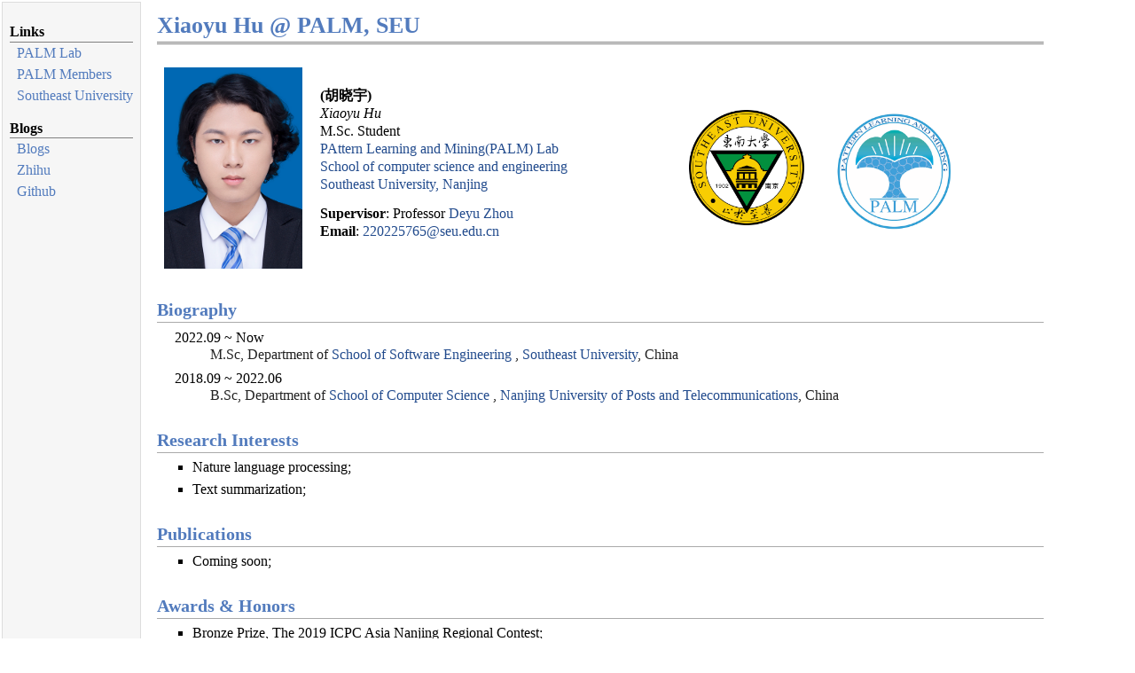

--- FILE ---
content_type: text/html
request_url: https://palm.seu.edu.cn/homepage/huxiaoyu/index.html
body_size: 1884
content:
<!DOCTYPE html PUBLIC "-//W3C//DTD XHTML 1.1//EN"
  "http://www.w3.org/TR/xhtml11/DTD/xhtml11.dtd">
<html xmlns="http://www.w3.org/1999/xhtml" xml:lang="en">
<head>
<meta name="generator" content="jemdoc, see http://jemdoc.jaboc.net/" />
<meta http-equiv="Content-Type" content="text/html;charset=utf-8" />
<link rel="stylesheet" href="jemdoc.css" type="text/css" />
<title>Xiaoyu Hu @ PALM, SEU</title>
<!-- MathJax -->
<script src='https://cdnjs.cloudflare.com/ajax/libs/mathjax/2.7.5/latest.js?config=TeX-MML-AM_CHTML' async>
</script>
<script type="text/x-mathjax-config">
MathJax.Hub.Config({
	  TeX: { equationNumbers: { autoNumber: "AMS" } }
});
</script>
<!-- End MathJax -->
<style type="text/css">
BODY {
	BACKGROUND-COLOR: #ffffff
}
.style1 {
	FONT-SIZE: 16px; FONT-FAMILY: "Times New Roman", Times, serif
}
.style2 {
	FONT-WEIGHT: bold; FONT-SIZE: 16px
}
.style7 {
	FONT-WEIGHT: bold; FONT-SIZE: x-large; FONT-FAMILY: "Times New Roman", Times, serif
}
.style8 {
	font-family: "宋体";
	font-size: 36px;
}
.style9 {
	FONT-SIZE: 18px
}
.style12 {
	FONT-SIZE: 20px
}
.style13 {
	FONT-SIZE: 12px; FONT-FAMILY: Arial, Helvetica, sans-serif
}
.style17 {
	FONT-WEIGHT: bold; FONT-SIZE: 16px; FONT-FAMILY: Geneva, Arial, Helvetica, sans-serif
}
.STYLE18 {
	font-family: “黑体”;
	font-size: 36px;
}
</style>
</head>
<body>
<table summary="Table for page layout." id="tlayout">
<tr valign="top">
<td id="layout-menu">
<div class="menu-category">Links</div>
<div class="menu-item"><a href="http://palm.seu.edu.cn/" target="blank">PALM&nbsp;Lab</a></div>
<div class="menu-item"><a href="http://palm.seu.edu.cn/members.html" target="blank">PALM&nbsp;Members</a></div>
<div class="menu-item"><a href="https://seu.edu.cn">Southeast&nbsp;University</a></div>
<div class="menu-category">Blogs</div>
<div class="menu-item"><a href="http://baidu.com" target="blank">Blogs</a></div>
<div class="menu-item"><a href="https://www.zhihu.com" target="blank">Zhihu</a></div>
<div class="menu-item"><a href="https://github.com/maebymaeby" target="blank">Github</a></div>
</td>
<td id="layout-content">
<div id="toptitle">
<h1>Xiaoyu Hu @ PALM, SEU</h1>
</div>
<table class="imgtable"><tr><td>
<a href="./index.html"><img src="./demo.jpg" alt="" width="156px" height="227px" /></a>&nbsp;</td>
<td align="left" width="400px"><p><b>(胡晓宇)</b><br />
<i>Xiaoyu Hu</i><br />
M.Sc. Student<br />
<a href="http://palm.seu.edu.cn" target=&ldquo;blank&rdquo;>PAttern Learning and Mining(PALM) Lab</a><br />
<a href="https://cse.seu.edu.cn/" target=&ldquo;blank&rdquo;>School of computer science and engineering</a><br />
<a href="https://seu.edu.cn/" target=&ldquo;blank&rdquo;>Southeast University, Nanjing</a><br />
</p>
<p><b>Supervisor</b>: Professor <a href="http://palm.seu.edu.cn/zhoudeyu/Home.html" target=&ldquo;blank&rdquo;>Deyu Zhou</a> <br />
<b>Email</b>: <a href="mailto:220225765@seu.edu.cn" target=&ldquo;blank&rdquo;>220225765@seu.edu.cn</a><br />
</p>
</td>
<td><a href="https://www.seu.edu.cn/"><img src="./SEULogo.jpg" alt="" width="130px" height="130px" /></a>&nbsp;</td>
<td><a href="http://palm.seu.edu.cn/"><img src="./PALMLogo.png" alt="" width="160px" height="150px" /></a>&nbsp;</td></tr></table>
<h2>Biography</h2>
<dl>
<dt>2022.09 ~ Now</dt>
<dd><p>M.Sc, Department of <a href="https://cose.seu.edu.cn/" target=&ldquo;blank&rdquo;>School of Software Engineering</a> , <a href="http://www.seu.edu.cn/" target=&ldquo;blank&rdquo;>Southeast University</a>, China
</p></dd>
<dt>2018.09 ~ 2022.06</dt>
<dd><p>B.Sc, Department of <a href="http://cs.njupt.edu.cn/" target=&ldquo;blank&rdquo;>School of Computer Science</a> , <a href="http://www.njupt.edu.cn/" target=&ldquo;blank&rdquo;>Nanjing University of Posts and Telecommunications</a>, China
</p></dd>
</dl>
<h2>Research Interests</h2>
<ul>
<li><p>Nature language processing;
</p>
</li>
<li><p>Text summarization;
</p>
</li>
</ul>
<h2>Publications</h2>
<ul>
<li><p>Coming soon;
</p>
</li>
</ul>
<h2>Awards &amp; Honors</h2>
<ul>
<li><p>Bronze Prize, The 2019 ICPC Asia Nanjing Regional Contest;
</p>
</li>
</ul>
<h2>Correspondence</h2>
<dl>
<dt><b>Email</b></dt>
<dd><p><a href="mailto:220225735@seu.edu.cn" target=&ldquo;blank&rdquo;>220225735@seu.edu.cn</a>
</p></dd>
<dt><b>Laboratory</b></dt>
<dd><p>312, Building of Sanjiang, Southeast University (SuZhou).</p></dd>
</dl>
</td>
</tr>
</table>
</body>
</html>
